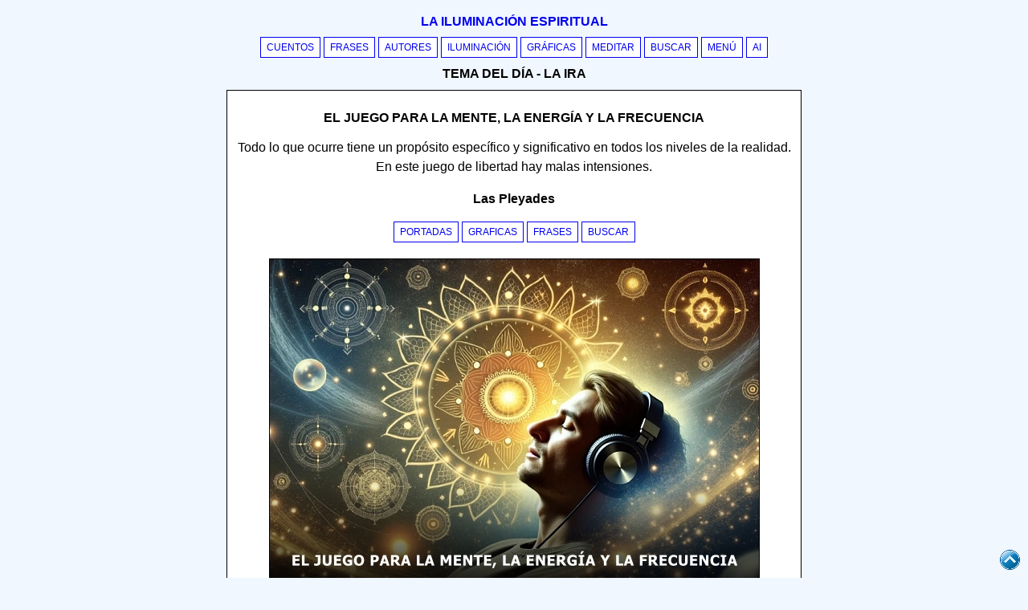

--- FILE ---
content_type: text/html; Charset=utf-8
request_url: https://www.lailuminacion.com/juego-mente-energia-frecuencia
body_size: 40848
content:
<!DOCTYPE html>
<html lang="es">



<head>
<meta charset="utf-8">
<meta name="viewport" content="width=device-width, initial-scale=1">
<title>El juego para la mente, la energía y la frecuencia - Las Pleyades</title><meta name="title" content="El juego para la mente, la energía y la frecuencia - Las Pleyades"><meta name="description" content="Todo lo que ocurre tiene un propósito específico y significativo en todos los niveles de la realidad. En este juego de libertad hay malas intensiones."><link rel="canonical" href="https://www.lailuminacion.com/juego-mente-energia-frecuencia"><link rel="image_src" href="https://www.lailuminacion.com/imagenes/escritos/juego-mente-energia-frecuencia.webp"><meta name="image" content="https://www.lailuminacion.com/imagenes/escritos/juego-mente-energia-frecuencia.webp">

<meta property="og:url" content="/juego-mente-energia-frecuencia"><meta property="og:type" content="article"><meta property="og:title" content="El juego para la mente, la energía y la frecuencia - Las Pleyades"><meta property="og:description" content="Todo lo que ocurre tiene un propósito específico y significativo en todos los niveles de la realidad. En este juego de libertad hay malas intensiones."><meta property="og:image" content="https://www.lailuminacion.com/imagenes/escritos/juego-mente-energia-frecuencia.webp"><meta name="twitter:image" content="https://www.lailuminacion.com/imagenes/escritos/juego-mente-energia-frecuencia.webp">
<meta property="og:site_name" content="La iluminación espiritual"><meta name="robots" content="index"><meta name="distribution" content="global"><link rel="icon" href="/favicon.ico"><meta name="author" content="Jebuna"><meta name="publisher" content="JBN-LIE"><style>*{box-sizing:border-box}body{font-size:16px;background-color:#f0f7ff;line-height:150%;font-family:Arial,Helvetica,sans-serif;top:0}.pagewrap{background-color:#fff;padding:11px;margin-top:0;margin-bottom:11px;border-left:1px solid;border-right:1px solid;border-bottom:1px solid}a{text-decoration:none;text-transform:uppercase;font-size:.77em}.btnlie{display:inline-block;border:1px solid;background-color:#fff;margin-bottom:4px;padding-left:7px;padding-right:7px;cursor:pointer}.maylie,h1,h2,h3,h4,h5,h6{font:message-box;text-transform:uppercase;font-weight:600}.maylie2{margin:7px}.maylie3{margin-top:7px;margin-bottom:0}.contenedorlie{width:100%;max-width:716.5px;margin:auto}.pagewrap2{border-top:1px solid}.btnlieabc{display:inline-block;width:35px;border:1px solid;background-color:#fff;margin-bottom:4px;padding-left:7px;padding-right:7px}.eautor{font-size:13px;text-transform:uppercase;font-weight:500}.row{width:100%}.campores{display:inline-block;border:.0625em solid;margin:.0625rem;width:48%;padding:4.5px;text-align:left}.campores:after,.row:after{content:"";display:table;clear:both}.centro{text-align:center}.cssxxx{position:sticky;top:0;background:#f0f7ff;border-bottom:1px solid;padding-bottom:11px;padding-top:.3px}.img-arriba{width:25px;height:25px;position:fixed;bottom:10px;right:10px;z-index:2}@media (orientation:portrait){.img-arriba{display:none}}</style>
<style>.grafica{width:100%;max-width:611px;aspect-ratio:611/434}.img-mini{float:left;width:100%;max-width:177px;aspect-ratio:177/126;margin-right:.6875rem}h2 a{font-size:inherit}@media (orientation:portrait){.img-mini{float:inherit;max-width:611px;margin-right:0;text-align:center}.pagewrap2{text-align:center}}</style>
</head><body><div class="contenedorlie"><nav class="centro cssxxx"><div class="maylie2"><a class="maylie" href="/">La iluminación espiritual</a></div><a class="btnlie" href="/cuentos/controlar-la-ira">Cuentos</a> <a class="btnlie" href="/frases/ira">Frases</a> <a class="btnlie" href="/autores/sadhguru">Autores</a> <a class="btnlie" href="/iluminacion/ira">Iluminación</a> <a class="btnlie" href="/frases-sabiduria/ira">Gráficas</a> <a class="btnlie" href="/meditar/ira">Meditar</a> <a class="btnlie" href="/buscar/ira">Buscar</a> <a class="btnlie" href="/resumen/ira">Menú</a> <a class="btnlie" href="/inteligencia-artificial">AI</a><div class="maylie maylie3">Tema del día - La ira</div></nav><div class="pagewrap">
								<article><h1 class="centro">El juego para la mente, la energía y la frecuencia</h1><p class="centro">Todo lo que ocurre tiene un propósito específico y significativo en todos los niveles de la realidad. En este juego de libertad hay malas intensiones.</p><p class="centro"><strong>Las Pleyades</strong></p><div class="centro"><nav><p><a class="btnlie" href="/graficos/las-pleyades">Portadas</a> <a class="btnlie" href="/frases-sabiduria/las-pleyades">Graficas</a> <a class="btnlie" href="/frases/las-pleyades">Frases</a> <a class="btnlie" href="/buscar/las-pleyades">Buscar</a> </p><img class="grafica centro" src="https://www.lailuminacion.com/imagenes/escritos/juego-mente-energia-frecuencia.webp" loading="lazy" alt="Imagen del escrito: El juego para la mente, la energía y la frecuencia. Autor: Las Pleyades. La iluminación espiritual" title="Imagen del escrito: El juego para la mente, la energía y la frecuencia. Autor: Las Pleyades. La iluminación espiritual"> </nav></div><h2 class="centro">LOS RETOS</h2><p><em>Llamar a los retos de la vida juego puede sonar frívolo.</em></p><p>Todo lo que ocurre tiene un propósito específico y significativo en todos los niveles de la realidad. En este juego de libertad hay involucradas muchas capas de intenciones. y muchas realidades diferentes están entrelazadas. La gente de la Tierra está pasando por una profunda y necesaria transformación de conciencia para despertar y poder conseguir una nueva comprensión de la vida.</p><p>Llamar a los retos de la vida juego puede sonar frívolo; no obstante, en un juego hay. por norma general, reglas, metas y actores. Desde nuestra perspectiva, la existencia es el juego más importante. En la Tierra estáis aprendiendo colectivamente que el mundo físico en realidad no es sólido ni aislado ni existe por sí mismo; toda existencia está interrelacionada, conectada a todos los niveles, además de ser conscientemente inteligente y completamente asequible para cualquiera. </p><p><strong>El viejo dicho conócete a ti mismo es una instrucción atemporal, sutilmente sencilla, que os encamina hacia una mayor comprensión de vuestra relación con la realidad. </strong></p><p>La realidad de la tercera dimensión es una parte inherente de la gran red de la existencia y, que. a su vez, está llena de conexiones y significados que sostienen continuamente todo aquello con lo que os encontráis y creáis en el mundo físico, tanto en un estado de ensoñación como en las realidades más allá de vuestra percepción actual. Para conoceros a vosotros mismos, tenéis que penetrar profundamente en esa red.</p><p><strong>La fe es un acto de confianza, y encomendaros a la bondad del universo<br>focaliza vuestra atención en el florecimiento de vuestra vida. </strong></p><p>La bondad es un estado o un territorio de la conciencia, no es un lugar adonde huir de los aspectos menos agradables de la vida. Con el reconocimiento de un poder y una inteligencia superior bondadosa, incluso en los llamados aspectos negativos y no deseados. se puede ver un propósito superior. Cuando ampliáis vuestros pensamientos y os preguntáis por qué, cambiáis el curso de vuestra realidad; cuando os preocupáis por iluminar y vivificar vuestra mente, una miríada de conexiones con capas de significados sutiles comienzan a desplegarse en vuestras vidas.</p><p><strong>Unos medios de comunicación corruptos y controlados han ido dirigiendo la atención de las masas<br>y han informado monótonamente sobre un estado de caos controlado.</strong></p><p>Os encontráis con la vida, gracias a la atención que prestáis, y probablemente recordáis que se os ha dicho innumerables veces presta atención a una u otra cosa. La atención es una toma de conciencia, consideración y conciencia alerta. Vuestra atención es energía. Tenéis la libertad de dirigir la atención donde queráis, de desarrollar o ignorar vuestra atención; vosotros elegís. </p><p>Para conoceros a vosotros mismos, tenéis que saber manejar vuestra atención. debéis aprender a valorarla y a apreciarla y, lo que es más importante aún. tenéis que aprender cómo usarla adecuadamente. Durante muchas décadas, unos medios de comunicación corruptos y controlados han ido dirigiendo la atención de las masas y han informado monótonamente sobre un estado de caos controlado que se ha pensado y puesto en escena para producir confusión mental y cansancio. </p><p>La monótona e insistente información de eventos catastróficos y traumáticos, con imágenes de desespero y destrucción, e implantada repetidamente en la mente de los espectadores, crea un estado de ansiedad que, en realidad, no es otra cosa que una guerra psicológica. Las autoridades juegan con la verdad, con verdades a medias, con engaños y mentiras para situaros en un lugar de impotencia y que seáis conscientes de que no tiene sentido hacer nada (esto se llama ahora las noticias, que pueden gobernar vuestras vidas).</p><p>Cuando millones de personas focalizan su atención en las mismas palabras, las mismas imágenes y las mismas descripciones, se genera una tremenda cantidad de energía y se crean inmensas formas de pensamiento. Las formas de pensamiento son heliografías vibracionales que contienen instrucciones para manifestarse en la realidad. </p><p>Los medios de comunicación captan vuestra atención y luego programan vuestra imaginación, es decir, básicamente acaban con vuestro empuje creativo para manifestar vuestra propia realidad, al igual que vuestros propios deseos de conoceros a vosotros mismos. Se os ha condicionado a creer que todo lo que necesitáis saber se puede encontrar en el maravilloso mundo de las cajas electrónicas, con su contenido de información y entretenimiento. </p><p>Cuando las noticias se evitan, se dirigen hacia un continuo mensaje de guerra, se crea un estado de desespero y una sensación de impotencia. Se produce una parálisis de poder y os acabáis convenciendo de que la única realidad es la que describen y ordenan las autoridades de la caja. La realidad la creáis y producís cada uno de vosotros, y aquellos que intentan controlar el mundo han guardado muy bien el conocimiento de ese secreto.</p><p>Vuestra imaginación es una herramienta perfecta que no tiene precio y os sirve para desarrollaros y dirigir vuestra atención hacia aquello que queréis obtener en esta vida. En la imaginación, todos los pensamientos son reales. Como sencillo ejercicio para recuperar vuestro poder, imaginad que estáis sentados cómodamente en un viejo banco de piedra en un entorno pastoril y bucólico. </p><p><strong>El ciclo está brillante, es de un profundo azul celeste;<br>el sol brilla a lo lejos en el horizonte;<br>no hay nadie y os sentís seguros y a salvo y muy felices.<br>Con un profundo suspiro de regocijo cerráis los ojos y os relajáis. </strong></p><p>Este momento es vuestro y solo vuestro para disfrutar de esta paz gozosa. Todas las preocupaciones e inquietudes desaparecen de la mente y os sentís frescos y como nuevos, como la Tierra después de una cálida lluvia de verano. Los rayos del sol os saludan como si fuerais un viejo y conocido amigo y os ofrecen un suave calor que invade vuestro cuerpo. Vuestra respiración es regular y profunda. El delicioso perfume y los sonidos de la naturaleza acarician vuestras células produciendo una sensación de familiaridad que va más allá del tiempo. Estáis libres para entregaros al ritmo de la profunda relajación y a todo lo que os ofrece este momento. </p><p><strong>Mientras que el cuerpo está cada vez más relajado, la atención es libre para pasear<br>por un nuevo campo de juego de la mente.</strong></p><p>Escuchad con el oído izquierdo, abarcando lo máximo posible, todo el entorno campestre y luego haced lo mismo con vuestro oído derecho. Alternad la escucha de izquierda a derecha; con el oído izquierdo y después con el oído derecho. Más tarde escuchad con ambos oídos, para encontrar ese equilibrio acústico en el centro de la cabeza. Observad cómo las células de vuestro cuerpo están ocupadas en absorber esa energía que embellece la vida, la energía del sol.</p><p>Ahora prestad atención y entrad en una de las células para observar mejor lo que está sucediendo en su interior. Advertid cómo los componentes de la célula responden a la luz natural y observad la relación entre el espacio y la materia. Si hay zonas en la célula donde no llega la luz. utilizad un suave trozo de seda dorada para limpiar la zona con cariño. Cuando la célula esté completamente limpia, enviad un mensaje a todas las células de vuestro cuerpo y pedidles que se alineen y se sumen a la limpieza que acabáis de efectuar. </p><p>Escuchad cuidadosamente la respuesta a vuestra petición. Sentid las células bailando de alegría mientras absorben por completo y se bañan en los rayos vitales del sol. Cuando podáis sentir la vitalidad y efervescencia de vuestras células, enviad amor desde vuestro corazón a todos los recovecos y escondrijos de vuestro cuerpo. </p><p><strong>Relajaros mientras sentís claramente el aumento de amor<br>y gran aprecio por quienes de verdad sois.</strong></p><p>Ahora imaginad cómo esta energía de fuerza vital brota de las células de vuestro cuerpo y se mezcla con las energías de la Tierra. Imaginad que lleváis con vosotros esta energía y este estado de conciencia sea a donde sea que vayáis. Jugad con esta energía y dirigidla hacia la versión de la realidad que os gustaría experimentar. Debéis ser sensatos y generosos con vuestras posibilidades y regalárselas a vuestra mente.</p><p>Volved a centraros en la respiración para aseguraros que sigue siendo estable y profunda, y sentid el calor del banco de piedra en el cual estáis sentados. Antes de abrir los ojos, dirigid vuestra atención y vuestra conciencia alerta durante unos minutos justo detrás de los párpados y sentid cómo el poder del sol penetra profundamente en vuestro cuerpo. </p><p><strong>Respirad unas cuantas veces profundamente e imaginad que acabáis de volver de un viaje maravilloso.<br>Cuando abráis los ojos, debéis daros cuenta de que el sol está brillando con un nuevo esplendor.</strong></p><p>Podéis crear en vuestra mente un lugar de poder y de paz en cualquier momento que queráis, ya que vuestra imaginación está siempre esperando vuestra llamada y vuestras indicaciones. Muchas culturas antiguas sabían que los rayos del sol portan códigos de un lenguaje de luz que transmite información directamente a la mente, que influencia y afecta a todos con una sutil corriente de inteligencia cósmica. Se creía que los rayos del sol nutrían y sustentaban el mundo, al mismo tiempo que ampliaban la mente y la conciencia alerta para integrar nuevas comprensiones. La gente sabía que la mente es una herramienta para navegar por las realidades.</p><p>Es esencial entender que los eventos que están teniendo lugar en vuestro mundo no son un resultado aleatorio y sin sentido. La oportunidad de despertar y desarrollarse con una conciencia atenta siempre está disponible y tan solo espera vuestra atención. Cada momento está lleno de vitalidad y colmado con la presencia de la inteligencia cósmica. </p><p>Observar y considerar una situación desde diversas perspectivas amplia el horizonte de experiencia y comprensión, de la misma manera que visitar Egipto para explorar la gran pirámide en persona es mucho más atractivo y significativo que simplemente ver una fotografía. Desde cierta perspectiva se puede decir que el incremento de tumulto y caos en el mundo puede atribuirse a una reciente aceleración de un plan secreto y diseñado a largo plazo para controlar el mundo mediante el modelado y la manipulación de la mente humana. </p><p>No obstante, al igual que una fotografía, este punto de vista no es más que una instantánea que ha captado una cámara de determinado marco de la realidad. dejando claro en todo momento que la existencia es mucho más que esto. Múltiples puntos de vista convergen debido a un propósito colectivo, y las intenciones y experiencias de todos los participantes, tanto físicos como no físicos, deben tenerse en cuenta cuando se abordan el porque y el para qué del mundo actual. Planes dentro de planes y a su vez dentro de otros planes tejen la red de intrigantes posibilidades a lo largo de todo este período de transformación. Situaciones y gente que parecen limitar y controlar vuestra realidad pueden servir a muchos propósitos. </p><p><strong>Todo depende de vuestra interpretación y vuestro punto de vista.</strong></p><p>Una disponibilidad para considerar nuevos conceptos e ideas amplía vuestra mente hacia nuevos ámbitos de la conciencia. Es esencial entender que los eventos que están teniendo lugar en vuestro mundo no son un resultado aleatorio y sin sentido. Todo ocurre debido a un propósito especifico. La humanidad está pasando por un profundo proceso de despertar a nuevos conocimientos acerca de la naturaleza de la existencia. </p><p>¿Podéis recordar las veces que vuestra atención ha sido cautivada por una serie de fascinantes sincronicidades sorprendentes o un conjunto de eventos capaces de cambiar la vida? En todo el cosmos, el esquema de la existencia está intrincadamente planeado y, al mismo tiempo, espontáneamente libre para desarrollarse y cambiar. A vosotros os ocurre lo mismo. Los parámetros de la realidad 3D son parte de una realidad mucho más amplia que está conectada e interrelacionada con vuestro mundo. </p><p>La conciencia de muchas formas y tamaños se funde para construir pensamientos y acuerdos colectivos de cooperación que, de hecho, sostienen y ayudan a vuestro mundo. Vosotros funcionáis gracias a acuerdos de conciencias, al mismo tiempo que vuestro origen procede de ellos. Os expandís, atravesáis y construís todo lo que es con cada respiración y cada pensamiento que tenéis.</p><p>Los parámetros de una civilización son ensoñaciones materializadas desde los reinos espirituales gracias a la imaginación colectiva de todos los participantes. En el estado de la realidad no física, una estructura de energía se crea para sostener y contener el ideal colectivo. La energía que puede dirigirse, modelarse y formarse de cualquier manera tiene un potencial ilimitado. Las civilizaciones se manifiestan con muchas intenciones y propósitos diferentes y están basadas en un acuerdo entre sus diseñadores y constructores. </p><p>No venís al mundo sin contribuir a su diseño y continuamente estáis influyendo e interactuando con la estructura no física de vuestra actual civilización mediante un proceso de telepatía celular. También estáis interactuando telepáticamente con otras estructuras de la realidad diseminadas a través del tiempo. Vuestra actual civilización, al igual que todas las realidades, se compone de energías estructuradas localizadas en una banda de frecuencias como si se tratara de una estación radiofónica que emite su programación desde un punto determinado. </p><p><strong>La frecuencia define y enmarca el propósito y mantiene la continuidad<br>de todas las versiones de la realidad.</strong></p><p>La realidad física es un modelo de cooperación creativa concebida en los reinos de la inteligencia espiritual. Un tesoro de conciencia en un estado no físico de ser organiza, planea, diseña y cuida la semilla, o heliografía, de la realidad física. En el mundo físico, las formas de pensamiento e ideas con respecto a la realidad se reciben telepáticamente de la conciencia que nutre y materializa la realidad física. </p><p>Pensamientos e ideas se entretejen a través de gran cantidad de realidades y viajan sobre los rayos de luz que son visibles, al igual que los rayos del sol, y señales de luz de radiaciones cósmicas de muy altas frecuencias, como los rayos gamma que no podéis ver. Ideas para el mantenimiento físico de vuestra civilización son transmitidas continuamente mediante rayos de luz desde una dimensión a otra. </p><p>Las actuales estructuras de la civilización (carreteras, edificios, combustible, agua, líneas de comunicación. sistemas legales, comercio, aprendizaje, agricultura y las bellas artes) son las manifestaciones resultantes de heliografías no físicas. Estas estructuras físicas crean un anfiteatro, o plataforma, de realidad desde la cual la vida terrestre puede ser explorada. Vuestra identidad, que, por naturaleza, es física y no física, abarca muchas realidades, y vosotros habéis sido entrenados y animados a ignorarlas.</p><p>Cada era soporta una influencia de enormes fuerzas cósmicas que transmiten y transfieren energía a la estructura de la civilización. Vuestra identidad, que, por naturaleza es física y no física, abarca muchas realidades, y vosotros habéis sido entrenados y animados a ignorarlas. Los cielos siempre han captado la atención de la humanidad y muchas culturas antiguas observaron el cielo para confirmar que cada ser vivo tiene una conciencia por sí mismo, y que la existencia está sometida a determinadas leyes cósmicas. </p><p>Vivir y trabajar en armonía con esas leyes se consideró tan natural y esencial como respirar. La presencia de patrones y ciclos reveló una realidad que implicaba la existencia de un creador y las actividades en los cielos fueron observadas y estudiadas precisamente por esta razón por todas las culturas y civilizaciones de la Tierra. </p><p>Las órbitas majestuosas y llamativas del Sol, de la Luna, de los planetas y de las estrellas ofrecían un importante conocimiento con respecto a los misterios de la vida, especialmente para aquellos que descodificaron las capas de la verdad que se ocultaba, tal y como afirma el dicho, como es arriba, es abajo.</p><p>Muchos de vuestros ancestros cultivaron la creencia en una inherente conexión entre los dominios celestes y la vida en la Tierra. La palabra astro procede del término que en griego se utiliza para estrella, y existió un tiempo en el que la actual ciencia de la astronomía, que trabaja con el universo material y que está más allá de la atmósfera de la Tierra, y el arte de la astrología. basada en la interpretación de la influencia que pueden tener los cuerpos celestes en los asuntos humanos, fueron lo mismo. </p><p>Este conocimiento está profundamente enraizado en Mesopotamia, la tierra entre los ríos Tigris y Eufrates, donde apareció una civilización perfectamente estructurada hace 6.000 años, y se manifestó espontáneamente de la noche a la mañana. Este territorio que hoy en día está situado dentro del país llamado Irak es considerado por los historiadores como la cuna de la civilización. </p><p>Cuando Bagdad, la antigua capital y el centro cultural de Irak, fue ocupada durante la guerra de la primavera de 2003, el frenético saqueo produjo la destrucción y la desaparición de objetos de valor incalculable que representaban casi siete mil años de historia. A la luz de semejante destrucción, resulta más que interesante constatar que los antiguos propietarios de estas tierras miraron al cielo con gran congoja y respeto, ya que, según ellos, aquellos que procedían de las estrellas les habían enseñado los misterios de la existencia.</p><p>Los planetas de vuestro sistema solar están pensados para funcionar con un patrón de cooperación y sincronía con el fin de proporcionar un fundamento para el desarrollo previsto en un ciclo de tiempo. El paso del ciclo anual del Sol por los cielos se conoce como eclíptica y este estrecho lazo de espacio alberga el zodiaco, un cinturón imaginario localizado en los cielos y que se extiende aproximadamente unos 8° en cada lado de la eclíptica. </p><p>Las órbitas del Sol. de la Luna y los principales planetas se mueven dentro de ese gran círculo de las estrellas. Las antiguas civilizaciones dividieron el zodiaco en 12 constelaciones, y cada configuración estelar fue anotada como un signo astrológico. representado normalmente por un animal. Se sabia que los animales eran viajeros multidimensionales que atraviesan muchas realidades, motivo por el cual era completamente natural honrar a las estrellas, hogar de muchas realidades, con iconos terrestres respetados. </p><p>Elaborar mapas de los cielos y trazar las órbitas de los planetas mientras atraviesan la bóveda de las estrellas se convirtió para la gente en una manera de entender los grandes misterios de la vida, así como de localizar a sus familias celestes.</p><p>El Sol juega un papel fundamental en la emisión de la luz codificada con información, al transmitir y verter en los rayos gamma (una forma de radiación de alta frecuencia) las heliografías de conciencia e ideas con respecto a la realidad. Vuestra vida está estrechamente relacionada con las actividades celestes que tuvieron lugar a la hora de vuestro nacimiento. </p><p>Conforme el Sol órbita alrededor del zodiaco, creando un gran circulo en el cielo, cada día del año se señala con un grado en los 12 signos astrológicos. </p><p>Los datos y grados acumulan registros o memorias de todo lo que ocurre. El cielo es un mapa de conocimiento, y cada momento lleva una impronta energética, un marco de su presencia, que es única en sí misma, similar a las huellas que dejan los pies en la arena. Vosotros pasáis una especie de examen para lograr un momento especifico para vuestro nacimiento, al igual que lo hacéis para obtener determinado empleo. </p><p><strong>Hay momentos que son más auspiciosos que otros y se deben presentar los credenciales<br>de vuestro compendio espiritual para encajar en las energías vigentes. </strong></p><p>Un horóscopo es un mapa específico, o un cuadro, de los ciclos en la fecha, hora y lugar de vuestro nacimiento. Las posiciones del Sol, de la Luna y de los planetas, al igual que las señales que se dibujan en el horizonte, se colocan alrededor de la rueda del zodiaco para revelar la relación matemática intricada que caracteriza vuestra heliografía personal y vuestro potencial para el desarrollo. </p><p>Este mapa puede revelaros vuestros regalos y retos físicos, mentales, emocionales y espirituales; sin embargo, vosotros siempre sois libres para crecer y cambiar de acuerdo con vuestra propia voluntad. También son importantes los puntos de los nodos, o el lugar donde el camino de la Tierra se cruza con el de la Luna para constituir lo que se conoce como cabeza y rabo del dragón celeste, o los nodos sur y norte. </p><p>El lugar donde se encuentra el dragón celeste en el mapa tiene una extraordinaria importancia, ya que indica la dirección en la cual os movéis para lograr la satisfacción de vuestro destino personal y, además, muestra el lugar en el pasado del cual venís. Una vez que nacéis en la realidad física, desplegáis vuestra vida dentro de la impronta de energía cósmica que contiene el plan de intención y propósito, un plan diseñado y aprobado por vosotros mismos.</p><p>En los anales de la creación, la Tierra se considera un inmenso almacén repleto de valiosísima información, una librería viviente, escondida entre capas y capas de códigos genéticos de la vida orgánica. Vuestra ciencia intenta desentrañar con gran entusiasmo los códigos genéticos de la vida sin entender ni de dónde y ni cómo aparece esta magnífica orden. </p><p><strong>Vuestra herencia procede de las estrellas. </strong></p><ul><li>¿Cuántas veces vuestra mirada ha sido atraída al cielo nocturno? </li><li>¿Cuánto asombro y cuántas oraciones habéis enviado a la bóveda celeste? </li><li>¿Cuántas veces habéis contado las estrellas o habéis reflexionado sobre el poder del Sol? </li></ul><p>Vuestro anhelo más profundo son corrientes legitimas de memorias que desean sor iluminadas y despertadas para una continuidad de propósito que abarca el cosmos. Habéis venido a la Tierra para anclar este antiguo conocimiento en la forma humana sabiendo que la vida ofrece aquí tantas oportunidades y regalos como queréis que ofrezca.</p><p><strong>Aprender a reconocer y leer frecuencias, o niveles de conciencia,<br>ofrece una nueva forma de libertad y autonomía.</strong></p><p>El concepto de materia animada o inanimada o materia orgánica o inorgánica no describe claramente todas las posibilidades del universo conocido y desconocido. La conciencia es una constante que siempre está presente. Todo tiene una vibración y frecuencia energética determinada que actúa como identificación y revelación de su singularidad en la existencia. </p><p>Las frecuencias son vibraciones de energía que se determinan según su periodicidad. Algunas frecuencias viajan a través de las múltiples capas de la existencia y atraviesan lo que vosotros conocéis como tiempo y espacio. La habilidad de sentir, percibir y transmitir energía es una función natural de la forma humana, </p><p>Estos tiempos de energía acelerada y activada ofrecen una oportunidad perfecta para ampliar vuestra mente y desarrollar cierta mejora en vuestras percepciones, que se expandirán cuando aprendáis a buscar las significativas capas y sentidos ocultos de la vida. Participar de lleno en la vida y aprender a observar vuestras interacciones sin juzgarlas es esencial para desarrollar una conciencia más amplia. </p><p>Aprender a reconocer y leer frecuencias, o niveles de conciencia, ofrece una nueva forma de libertad y autonomía. Las posibilidades de una mente despierta y sus beneficios todavía no han sido adoptados en toda su magnitud por la humanidad. Cuando los potenciales que albergan sean comprendidos y utilizados, empezaréis a reconocer el efecto tan poderoso que ejerce el centro galáctico, el útero de la galaxia de la Vía Láctea.</p><p>Ahora, para hablar de un modo práctico, primero tenéis que aprender a manejar vuestra atención en el aquí y el ahora para realmente tomar conciencia del lenguaje de las frecuencias. Cualquiera puede enviar señales interiores sin esfuerzo y generosamente. </p><p>Zonas de la existencia que parecen no existir están llamando continuamente a las puertas de vuestra percepción y fuentes de conocimiento emanan continuamente desde vuestro interior, pero la mayoría de las veces ni siquiera lo advertís. Sentimientos, impresiones y recuerdos son componentes válidos de la conciencia y cooperan para jugar un importante papel a la hora de despertar vuestra energía vital al ampliar vuestra atención y poneros en contacto con una mayor visión de la realidad. </p><p>Cada uno de vosotros está aquí para cooperar con un propósito colectivo. El papel que jugáis en la vida lo urdís únicamente vosotros; vosotros escribís el guión y dirigís la acción, al añadir y modificar continuamente vuestras posibilidades. Vuestra creatividad no tiene límites. Cualquier cosa que hagáis en vuestra versión del mundo afecta e influye en el transcurso de la civilización. </p><p>Los sorprendentes cambios que están acabando con vuestro globo son llamativas señales de revueltas interiores de enormes proporciones que están siendo expulsadas, y, mientras la gente del mundo entero se enfrenta al reto de la disminución de su libertad, muchos se acuerdan de los parámetros de posibilidades que acordaron explorar antes de nacer.</p><p>A lo largo de este período de cambio, la intención colectiva de la humanidad parece estar profundamente comprometida con la importante oportunidad brindada para el crecimiento espiritual y la expansión, y la experiencia de hallarse en la Tierra se puede considerar tanto una maestra como un propósito. En el ámbito de la experiencia, estáis aquí para participar en un importante movimiento de conciencia hacia una memoria colectiva. </p><p>Para aumentar la apuesta y que la experiencia resulte mucho más interesante y valga la pena, se han introducido todo tipo de obstáculos desde muchos niveles de la realidad. Cada era tiene su propio plan de juego que puede ser estudiado, explorado y vivido a través de muchos recorridos del tiempo (desde una perspectiva no lineal, el tiempo ocurre simultáneamente). </p><p>Las posiciones estelares y planetarias en los cielos juegan un papel definitivo al establecer una estructura y un propósito, al transmitir una influencia energética que circunda y, hasta cierto punto define, el potencial y la dirección posible del tiempo en el que vivís. Para contribuir plenamente y a vuestra singular manera, habéis elegido una identidad basada en los numerosos talentos y habilidades que habéis acumulado gracias a las experiencias de muchas trayectorias del tiempo. Vosotros formáis parle de la vida que habéis elegido. </p><p>El mero hecho de decidir estar aquí ya es un logro en si mismo; no obstante, comprender lo que está acaeciendo en vuestro entorno es una conquista aún mayor. Billones de personas han venido aquí para formar parte de esta representación para reconocer y recordar que son seres energéticos cuyos pensamientos, sentimientos y emociones crean el mundo con el que se encuentran. </p><p>Aprender conscientemente a reconocer las frecuencias y luego producir aquellas que se quieren es la clave oculta de este juego; ser capaz de leer y comunicarse con las energías vitales de vuestro entorno es una meta que bien vale la pena conseguir para toda la humanidad. </p><p>Para desarrollar la habilidad de leer y crear conscientemente, tenéis que aprender a prestar atención a las sutilezas. Al intentar conoceros a vosotros mismos, inevitablemente aparecerán nuevas perspectivas. Tomar conciencia y controlar la respiración son las claves básicas para entender y desarrollar la mente superior, ya que constituyen una parte natural y muy poderosa para conectar con vuestras fuentes, tanto interior como exterior, de energía vital. </p><p>Si centráis vuestra atención, podéis utilizar la respiración para calmaros, para disponer de más energía, mejorar vuestro sistema inmunológico, crear patrones de ondas cerebrales beneficiosas y viajar al interior de vuestro ser para adquirir conocimiento e información trascendente desde una fuente más allá de vuestra visión lineal del mundo. Tenéis que aprender a ver dónde os lleva vuestra respiración, ya que es una herramienta muy poderosa para activar y utilizar vuestra forma física hasta sus máximas capacidades. </p><p>Los ejercicios respiratorios crean un sólido fundamento dentro del cuerpo para todos aquellos que buscan un estado de conciencia más elevado, y os recomendamos adoptar la disciplina de centrar siempre la atención en vuestra respiración consciente. </p><p>Respirar es un intercambio de energía entre el mundo exterior y el espacio interior de vuestro cuerpo. No importa lo que hagáis; llevar vuestros hijos a la cama, conducir, preparar la cena, hacer el amor o salir corriendo a la oficina; en definitiva, modular vuestro patrón de respiración es una manera de estar centrado, ampliar el uso de vuestra mente y mejorar vuestro rendimiento físico.</p><p>Permaneced inmóviles durante unos momentos y tomad conciencia del modo en que habitualmente respiráis. </p><ul><li>¿Podéis sentir vuestra respiración? </li><li>¿Podéis oírla? </li><li>¿Respiráis profundamente? </li><li>¿Advertís algún movimiento en vuestro pecho? </li><li>¿Estáis llenando la parte inferior de vuestros pulmones con aire? </li></ul><p>Ahora, más atentamente, aclarad vuestra garganta, relajad la lengua, separad suavemente la mandíbula e inspirad lentamente por la nariz mientras contáis hasta cuatro. Sentid cómo el aire entra por las fosas nasales y escuchad el sonido que hace como el viento en una cueva en la parte trasera de vuestra garganta. </p><p>Seguid conscientemente el recorrido de vuestra respiración al interior de vuestro cuerpo. Imaginad la respiración llena de espirales doradas de energía que se mueven por la laringe y cómo baja por la garganta hasta la parte inferior de los pulmones. </p><p>Cuando hayáis terminado con la inspiración, deteneros unos momentos y luego espirad con una respiración larga y completa mientras contáis nuevamente hasta cuatro; deteneros un momento antes de repetir la operación. Procurad que vuestra atención se centre en la respiración mientras leéis. Una respiración profunda y rítmica calma y reequilibra vuestro cuerpo. </p><p>En la tercera o cuarta inspiración imaginad y sentid cómo las vibrantes espirales doradas de energía penetran en las paredes de vuestros pulmones mientras se desplazan por la sangre. Mientras la energía vital entra en vuestro torrente sanguíneo, observad cómo se dirige a vuestro corazón. </p><p>Permitid que la energía concentrada entre en todas las cavidades del corazón, y entonces observad y sentid cómo la sangre recién revitalizada pasa desde vuestro corazón a todo el cuerpo. Imaginad vuestra sangre como si fuese un río de color rubí brillante, poderosamente vivo e inteligente, que transporta la energía de la fuerza vital de manera equilibrada y decidida por todo el cuerpo. Seguid respirando y disfrutad del poder de la atención focalizada.</p><p>Podéis focalizar la energía de vuestra atención en cualquier imagen que os guste, dependiendo de cómo queráis sentiros o expresaros. La energía vital es gratis y completamente abierta para ser dirigida y moldeada por vosotros.</p><p>Cuando respiráis conscientemente, automáticamente alteráis la frecuencia del patrón de ondas de vuestro cerebro y alcanzáis un estado más despierto y más centrado en vuestra conciencia integrada. Al aprender a ajustar y focalizar la atención os daréis cada vez más cuenta de las diferentes frecuencias, tanto de las que proceden de fuentes físicas como las de fuentes no físicas que reclaman vuestra atención.</p><p>Ondas electromagnéticas de radiaciones cósmicas, compuestas de energía de luz pulsante, viajan a través de la existencia para transmitir grandes cantidades de información.</p><p>La naturaleza de la existencia se basa en la cooperación, que tiene lugar en todos los niveles de la realidad, debido a un destacado y significativo propósito. Pulsaciones energéticas inundan toda la existencia para formar una mente cósmica súper consciente que actúa como fuente de energía y registro de lodo el conocimiento. </p><p>Un constante flujo de impulsos creativos procedente de la mente cósmica estimula la exploración y e! desarrollo al abrir nuevos caminos de conciencia en toda la existencia. En todos los eventos siempre están relacionadas múltiples capas de propósitos y. cuantas más personas estén implicadas, más energía se genera. La participación mediante el pensamiento, la palabra o los hechos refuerza las formas de pensamiento mediante un potencial que es capaz de modificar el curso de la conciencia humana. La intensidad emocional que hay detrás de la forma de pensamiento determina la manifestación del mismo. </p><p>Cuando las emociones se manipulan, resulta mucho más desafiante enfrentarse y evaluar claramente la situación. Hace falla una nueva y espiritual perspectiva cósmica vigorosa para que la humanidad pueda comprender y, en último lugar, unificar el propósito de la extrema polarización del mundo civilizado. </p><p>En este sentido, los antiguos hábitos, patrones y adicciones que limitan y encasillan el espíritu humano están derrumbándose con mucha rapidez y abriendo paso a un nuevo orden de la mente basado en un renacimiento global de responsabilidad, de hacerse cargo y de poder personal.</p><p>La luz es una radiación electromagnética que viaja en forma de onda y vuestras células, que tienen una estructura cristalina, responden rápidamente a la luz natural. Ondas electromagnéticas de radiaciones cósmicas, compuestas de energías de luz pulsante, viajan a través de la existencia para transmitir grandes cantidades de información. </p><p>El cerebro humano y su sistema nervioso funcionan en los dos aspectos de la realidad, tanto en el físico como en el no físico, y sirven como receptores para un gran número de impulsos eléctricos que llenan el espacio y engloban al planeta. Vuestras células siempre están en guardia y transfieren, traducen, transmiten y diferencian una miríada de frecuencias. </p><p>Señales o mensajes en los nervios, el cerebro y el cuerpo son transmitidos mediante débiles impulsos eléctricos que irradian energía hacia la realidad física y no física, manteniendo un contacto constante con los poderes superiores de la mente cósmica. Los rayos del sol sostienen esta conexión y pueden fluctuar respecto a la frecuencia, la calidad y la velocidad de la radiación de la luz solar pulsante y con ello afectar a diferentes áreas del tiempo con transmisiones energéticas muy distintas. </p><p>Las ciencias modernas tanto de la medicina como de la psicología ortodoxa confían en modelos de la mente que tan solo reconocen los aspectos del consciente, del subconsciente y del inconsciente y muestran poco interés en el reconocimiento de vuestra conexión innata con la mente cósmica y su vista más amplia de la realidad. </p><p>Sois seres multidimensionales y, a lo largo del tiempo, la importante mala interpretación de este aspecto de vuestro ser más grande ha ejercido un profundo impacto en la mente humana. Como respuesta natural a esa constricción a largo plazo, se está produciendo una sana rebelión en el seno de la forma de pensamiento colectivo que mantiene vuestra realidad unida. </p><p>La liberación de grandes cantidades de energía psíquica retenida estimula una repentina expansión de conciencia, que se está transmitiendo telepáticamente por el mundo entero y, al mismo tiempo, por todas las capas de la realidad.</p><p>Los poderes de la mente cósmica o superior ofrecen una nueva y fascinante frontera que está a disposición de toda la gente para ser explorada. Vuestra mente, dividida en dos hemisferios, se considera la central de información para la comunicación en la realidad física, aunque, de hecho, están involucradas muchas capas de vuestra identidad física y no física. </p><p>No obstante, vuestro cerebro tiene una importante función: el hemisferio derecho, que rige el lado izquierdo de vuestro cuerpo, gobierna el pensamiento abstracto, intuitivo, creativo e imaginativo, mientras que el hemisferio izquierdo trabaja con los métodos racionales, analíticos y lógicos, y rige la parte derecha de vuestro cuerpo. La armonía entre los dos hemisferios es esencial tanto para el aprendizaje como para la activación del potencial completo del cerebro. </p><p>Actividades que estimulan y desarrollan las cualidades de cada lado del cerebro, de hecho, ejercitan vuestra mente para obtener un equilibrio holístico y una mayor inteligencia. El hecho de mover suavemente los ojos de izquierda a derecha sin mover la cabeza activa los hemisferios; caminar levantando ligeramente las rodillas y tocar las rótulas alternativamente con las palmas de las manos opuestas también crea un equilibrio en los hemisferios. </p><p><strong>Sin embargo, escuchar la naturaleza alternando el oído izquierdo y <br>el oído derecho aporta los mejores resultados.</strong></p><p>Normalmente, la mente se divide en tres categorías de áreas de funcionamiento (mente consciente, subconsciente e inconsciente), que. para resultar más edificantes, pueden describirse como un pequeño guisante verde, una gran cebolla dulce y una patata muy grande. La mente consciente se compone del ser que está atento, consciente, y que piensa: la versión de vosotros que dirige los programas, siembra las semillas y pilota los aviones en la intención de realidad 3D. </p><p>Vosotros creéis que manejáis las cosas desde la mente consciente: el guisante. La mente subconsciente, o cebolla grande y dulce, lleva a cabo las órdenes de la mente consciente, y es como un enorme banco de datos con respecto a las capas y capas de todas vuestras memorias. También sirve como almacén lúcido para el conocimiento de las conexiones multidimensionales y memorias que viajan mediante impulsos electromagnéticos desde los tiempos más remotos de vuestra época actual. </p><p>La mente inconsciente. o la gran patata, es el radar de vuestro interior profundo y acumula una importante base de conocimiento, rica y madura, para un reconocimiento que parte desde el nivel cósmico más profundo. Impulsos, señales y símbolos recibidos de la mente cósmica que. utilizando una analogía, es un jardín y se traducen y se guardan para la transmisión por la mente inconsciente profundamente enterrada.</p><p><strong>La actividad del cerebro es un reflejo de un estado individual de la mente<br>y es susceptible de medirse mediante un electroencefalograma (EEG). </strong></p><p>Las lecturas de un EEG detectan el número de ciclos de ondas cerebrales por segundo, y apuntan ondas de frecuencia especificas o repeticiones que implican los patrones de pensamiento que se utilizan. La frecuencia es la velocidad a la cual sucede la actividad eléctrica y determina los diversos niveles de la actividad de la onda cerebral (beta, alfa, theta y delta). </p><p>La onda beta se asocia a las operaciones de la mente consciente e indica un estado normal y despierto con la mayor frecuencia de ciclos por segundo. Las ondas alfa son más lentas y actúan como importante enlace o puente entre las frecuencias de mayor rapidez de la mente consciente y las vibraciones más lentas de las ondas theta y delta. Al estado de alfa, que llamaremos el puente zanahoria, se accede con mayor facilidad mediante la visualización y la relajación. </p><p>En este sentido, meditar, caminar o estar sentado en la naturaleza, o hacer una pausa para disfrutar de una taza de té son actividades a través de las cuales podéis recibir y recuperar vuestro equilibrio interior. </p><p>Relajar la lengua y separar levemente las mandíbulas también ajustará vuestra frecuencia de conciencia de ondas beta a la frecuencia alfa, que mejorará la creatividad. Centrarse en la respiración, soñar despierto y activar los sentidos también proporciona acceso a un estado alfa. Los niños suelen permanecer durante mucho tiempo en un estado alfa cuando están jugando, y todo el mundo pasa por este estado cuando está a punto de quedarse dormido. </p><p>Cuando advirtáis que estáis en este estado sublime, puede que os deis cuenta cómo el flujo de energía se mueve y transita en vuestra mente. Al otro lado del estado alfa están las ondas theta, que son aún mas lentas, al indicar la actividad de la mente subconsciente. Por debajo de theta están las ondas muy lentas del nivel delta, que revelan la actividad inconsciente: un estado fácilmente programable y hogar de las conexiones que trascienden el tiempo lineal. En el estado delta, vuestros sentidos están extraordinariamente afinados; sin embargo, esta frecuencia indica un estado de sueño profundo y con el inconsciente en plena actividad. </p><p>Es la mente inconsciente que está conectada con las memorias de la mente cósmica, que se activa cuando todos los patrones de onda (beta, alfa, theta y delta) están presentes simultáneamente. La frecuencia electromagnética de vuestros pensamientos, que van y vienen en el tiempo, afecta a otras realidades con contenidos similares.</p><p>A lo largo del tiempo, las gentes de la Tierra han utilizado varios niveles de ondas cerebrales para optimizar su capacidad, con una creatividad única. Vuestra historia no enfoca adecuadamente la verdadera esencia de los logros humanos. Los años venideros verán cambios electrificantes y similares a relámpagos en la psique colectiva de la humanidad cuando aparezca todo aquello que fue escondido. </p><p>Asuntos nunca contados y que la mente consciente no ha querido reconocer y tratar surgirán desde el almacén del subconsciente y brindarán una oportunidad dorada para limpiar la mente colectiva humana de información no procesada y de escombros emocionales. Muchos de vuestros ancestros tuvieron vidas muy interesantes, y sus hazañas y memorias están guardadas en las mentes subconscientes e inconscientes como contribuciones muy valiosas a la conciencia colectiva de la humanidad.</p><p>El verdadero conocimiento que estáis buscando se halla en vuestro interior. Eventos que la conciencia de las ondas beta piensa que han pasado hace mucho tiempo pueden ser todavía muy reales y presentes, y ocurrir, desde una perspectiva multidimensional de la mente cósmica, simultáneamente. </p><p>Muchas líneas del tiempo están entrelazadas y conectadas entre sí debido a asuntos y lecciones que se están manifestando en el mundo físico: las frecuencias electromagnéticas de vuestros pensamientos, que van y vienen en el tiempo, afectan a otras realidades con contenidos similares. A nivel celular, todo el mundo está en un perpetuo estado de comunicación instantánea, e, individuos de otros tiempos, con frecuencia, son muy conscientes de este continuo intercambio. </p><p>La era moderna se basa en la creencia colectiva de que acumular información es un proceso externo, y, efectivamente, puede ser cierto; no obstante, estáis diseñados por naturaleza para vivir la realidad desde una posición interna de poder personal que conduce a un punto de vista mucho más alegre y expansivo de vitalidad y expresión creativa que lo que actualmente creéis posible.</p><p>La existencia es una diligencia que es. por un lado, muy compleja y, por otro, bastante simple. En esencia, se trata de una unión notable de frecuencias basadas en un acuerdo consciente de cooperación. Patrones energéticos surgen y desembocan en otras capas de la realidad, creando un intercambio abierto de frecuencias y señales. </p><p>Desde una perspectiva más amplia, todas las realidades están abiertas; por ello, hagáis lo que hagáis (las actitudes que desarrolláis y las acciones que realizáis), creáis frecuencias que emiten su esencia en todas partes. Encubrimientos y pretensiones son formas ilusorias; sois quienes sois. ¡Podéis engañaros a vosotros mismos, pero no podéis falsificar vuestra rúbrica de frecuencia! Siempre transmitís quiénes sois y lo que sois. Esto es válido para todo el mundo, desde un niño recién nacido hasta los grandes líderes mundiales. </p><p>Dentro del actual estado humano de las cosas, el nivel de engaño y mentiras ha llegado a una etapa tan increíble porque la gente ha desalineado sus habilidades para leer las vibraciones de la realidad. </p><p><strong>En términos modernos se hablaría de un estado de negación.</strong></p><p>A veces creáis situaciones para cumplir con una intención o un acuerdo que propusisteis antes de llegar aquí. Jugar con el poder siempre implica un examen de carácter. Retos personales desarrollan el carácter al estimular nuevas cotas de desarrollo emocional e intelectual, mientras que asuntos globales suelen tratar el deseo colectivo de alcanzar logros psíquicos y espirituales universales. </p><p>Estáis aquí para vivir exactamente aquello que tenéis delante; sabiendo esto y teniendo en cuenta que el libre albedrío siempre os permite elegir, el poder puede mejorar el transcurso de vuestras vidas. Tenéis que ser muy claros con respecto a lo que queréis y para qué estáis disponibles.</p><p>Podéis cambiar cualquier situación siempre que modifiquéis vuestras actitudes y expectaciones anteriores. Centrar de nuevo vuestra atención y elegir conscientemente vuestros pensamientos para reforzar los resultados deseados modifica la frecuencia que transmitís y abre inevitablemente la puerta a otro probable desenlace. </p><p>Ajustar la realidad o utilizar la frecuencia mediante la intención es la ola del futuro. Sobreponerse a los miedos y pasar por eventos desafiantes proporcionará gran confianza y fuerza; en cierto sentido, se puede decir que, cuanto más desafiante sea la situación, mayor será la posible ganancia y recompensa en la recuperación del poder personal. Logros y conquistas se acumulan y penetran en las capas de la realidad con un propósito, creando un tablero de ajedrez multidimensional sobre el cual las piezas, los jugadores, e incluso el propio tablero, tienen cierto poder. </p><p>Abrazar la comprensión de que todo lo que existe se basa en frecuencias es una de las metas del ser humano que vive en estos tiempos. Recordar y examinar el valor de las memorias almacenadas en vuestros genes os ofrecerá una nueva perspectiva de cómo funciona el cuerpo humano y, al integrar las consideraciones de una visión más amplia de la realidad, os debéis demostrar que es posible.</p><p><strong>No importa lo que estéis creando, ya que vuestras creencias<br>son el fundamento de todas vuestras experiencias.</strong></p><p>Está claro que existe la posibilidad de crear energías que son incompatibles con vuestro bienestar. Debido a que no podéis ver las energías que producís, no siempre sois conscientes de que continuamente estáis transmitiendo vuestras creencias y vuestras condiciones de la realidad para que se materialicen. Y una mente aturdida y poco clara atraerá el mismo tipo de energía, ya que ésta es la señal que se emitió. </p><p>Recordad que los pensamientos crean la realidad, de modo que cada vez que os encontréis ante una situación sorprendente, debéis preguntaros: ¿porqué estoy creando esto? Preguntar el porqué de las cosas prepara el escenario para una futura claridad. El truco consiste en prestar atención y aprender a escuchar la respuesta. No importa lo que estéis creando, ya que vuestras creencias son el fundamento de todas vuestras experiencias. </p><p><strong>Tenéis que aprender a ser conscientes de vuestro poder para imprimir la energía con la que estáis interactuando y que estáis utilizando para estructurar la realidad.</strong></p><p>Producís frecuencias de energías basadas en vuestras creencias, actitudes y deseos, y en la era actual también estáis viviendo en un campo de frecuencias electrónicas que bombardean vuestro entorno. Ondas de frecuencias extremadamente bajas (ELF) NT*, frecuencias electromagnéticas. microondas, las frecuencias de cables de alta tensión, las de los pensamientos de otras personas, las almacenadas en el campo y una multitud de frecuencias procedentes del cosmos se mezclan y se funden a vuestro alrededor. </p><p>*NT.- ELF - Extreme Low Frequencies (frecuencias extremadamente bajas).</p><p>Conforme vayáis aprendiendo a focalizar vuestra atención y aguzar vuestras percepciones en desarrollo, gradualmente os iréis dando más cuenta y os haréis más sensibles a las frecuencias que encontráis (desde la comida que ingerís y el lugar donde vivís hasta los sitios que visitáis y las cosas que hacéis). Conforme os hagáis energéticamente más conscientes, aprenderéis a sentir las frecuencias. Advertiréis la diferencia cuando ingiráis comida producida en gran cantidad y alimentos cultivados y preparados con cariño. </p><p>Discernir las frecuencias electrónicas requiere ese mismo nivel de conciencia. Si permanecéis durante muchas horas del día imbuidos en un estado de divertimento electrónico, entonces es esencial que paséis la misma cantidad de horas en la naturaleza. La naturaleza es el mejor lugar para renovar la energía y crear un equilibrio interno.</p><p>Podéis recuperar el poder y poner en marcha la realidad que queréis si os tomáis el tiempo suficiente para comunicaros con los niveles subconscientes e inconscientes de vuestra mente. Primero, bajad el ritmo y centraros en la respiración. </p><p>Separad suavemente las mandíbulas, relajad !a lengua y permitid una respiración profunda y rítmica para relajar vuestro cuerpo, y abrid vuestra mente a un estado de mayor conciencia. Continuad respirando profundamente e imaginad vuestro cuerpo energetizado y lleno de espirales doradas de energía. Ahora visualizad una nube de energía, como una suave lluvia de primavera, que pasa por encima de vosotros, desde la cabeza hasta los pies. </p><p>Cualquier tensión que tengáis desaparecerá y os sentiréis frescos, claros y libres para imbuiros sin impedimentos en las profundidades de vuestro ser. </p><p>Ahí, en vuestra mente, hay un lugar que se llama la sala de las respuestas. Debéis utilizar vuestra imaginación para cruzar el puente y encontrar el camino hacia la puerta. Puede que esté en una calle llena de gente, en un viejo edificio de oficinas, en un tranquilo sendero campestre o escondido como el nido del águila, en un acantilado.</p><p>La sala de las respuestas es vuestra creación y puede estar en cualquier sitio de vuestra elección; sentid el fuerte impulso de ir allí y luego observad cómo estáis delante de la puerta. Reparad en la calidad y el color de la puerta, al igual que en el pomo y, una vez que tengáis esta imagen grabada en vuestra mente, abrid la puerta. </p><p>La sala de las respuestas está bien amueblada, decorada con bellas telas. y tiene asientos muy cómodos. Piezas de arte fascinantes, un globo terráqueo, libros, plantas, flores y un juego de té proporcionan una cálida bienvenida. Grandes puertas de cristal se abren a un suntuoso jardín. Entrad ahora en la sala de las respuestas y permaneced cómodos. En esta sala encontraréis todo lo que deseáis. Una vez cómodamente instalados, pensad en lo que queréis saber. Dejad que la vista se deslice por toda la sala, fijad la mirada aquí y allá y retened en vuestra memoria todo lo que veis. </p><p>Cuando estéis preparados, exponed claramente la pregunta de la que estáis buscando la respuesta, y pedid que la contestación sea claramente presentada en los próximos tres días; relajaros y disfrutad de una taza de té y saboread la serenidad de esta sala de conocimiento interior. Podéis visitar esta sala cada vez que decidáis mejorar vuestras frecuencias y ganar mayor claridad con respecto a vosotros mismos y al mundo en general.</p><p>Debéis confiar en que. una vez que habéis puesto en marcha este tipo de programación interna, la respuesta aparecerá: puede que la obtengáis mientras permanecéis dentro de la sala o. a veces, a lo largo de los siguientes tres días. Conforme mejoréis cada vez más la utilización de vuestra imaginación, ampliaréis de forma natural vuestra libertad para jugar creativamente con los engranajes de vuestra psique, y ésta, a su vez. acrecentará vuestro bienestar. </p><p>Posibilidades ilimitadas esperan vuestra atención y os podéis ahorrar muchísimo dinero y un arduo trabajo practicando ese arte del manejo interior, al mismo tiempo que aprenderéis cómo dirigir vuestra atención. Llegará un momento que solo tendréis que pensar en la sala de respuestas, plantear la pregunta y recibiréis instantáneamente la contestación. Podéis hacer lo que os plazca al construir la realidad en vuestra mente.</p><p><strong>Las frecuencias tienen sus trucos inesperados y es bueno recordar que no podéis engañarlas.</strong></p><p>Las señales de las ondas cerebrales revelan vuestro estado de ánimo mediante las frecuencias que utilizáis para funcionar en la realidad física. Podéis aprender a desarrollar una frecuencia general que sea fuerte, poderosa y claramente centrada. Cuando aprendáis a mejorar y a reavivar vuestra frecuencia, predominará con respecto a las demás frecuencias que encontréis en vuestro entorno. </p><p>El sentido común debe prevalecer mientras perseguís el camino de vuestra conciencia perfeccionada. Es posible establecer una vibración personal que trascenderá y transmutará cualquier sustancia tóxica o destructiva. Con los aparatos electrónicos de! mundo actual, hace falta un enorme esfuerzo para mantener vuestra frecuencia si vivís en un campo altamente cargado electrónicamente.</p><p><strong>Tenéis que aprender a situaros en zonas donde las vibraciones hagan que os sintáis bien y<br>en la mayoría de los casos, esto tendrá lugar en el campo donde se honra la naturaleza. </strong></p><p>Podéis aprender a trascender cualquier cosa. pero también debéis decidir si hacer este esfuerzo es en vuestro interés; cambiar de sitio o de hábitos suelen ser las soluciones más fáciles y más sensatas. Hay mucha gente que se maltrata energéticamente, empujando y luchando contra tormentas de formas de pensamientos negativos creados por la gente que transmite las frecuencias de sus propios sentimientos negativos. Todos los pensamientos asumen una forma energética en el mundo de las frecuencias, y los sentimientos son el combustible utilizado para propulsar estas señales en el éter que os rodea. </p><p><strong>Los pensamientos se unen como racimos, ya que atraen lo similar (igual atrae a igual). </strong></p><p>Todos los pensamientos son órdenes para las células con el fin de que manifiesten el efecto deseado. y pensamientos y sugerencias inconscientes pueden ser con frecuencia extraordinariamente nocivos para el cuerpo.</p><p>Al conducir cuando el tráfico es denso, las vibraciones de otros conductores pueden llegar a ser muy intensas y molestas. La mayoría de la gente piensa que está sola y aislada cuando está en el interior del automóvil, pero el hecho de conducir, que es muy hipnótico, puede disparar un estado alterado de conciencia. </p><p>En este estado mental, similar a un estado de trance, los pensamientos y sentimientos que están siendo explorados por el conductor luego son emitidos inconscientemente a todas las autovías del mundo. Tenéis que aprender a centrar vuestra atención y daros cuenta en qué estáis pensando. </p><p><strong>¿Estáis contribuyendo a una serie de pensamientos llenos de alegría o de desesperación? </strong></p><p>Cuando tengáis claro lo que queréis, sabiendo que podéis crear cualquier versión de la vida que os plazca, podréis orientar conscientemente la energía de vuestro entorno con vuestra intención. Podréis emitir pensamientos llenos de amor al medio ambiente (ya sea vía autopista o vía sendero rural). Podréis utilizar vuestro pensamiento de forma ilimitada y, cuanto más practiquéis el equilibrio y la armonización del medio que encontráis, más efectivo será el cambio del entorno en el que vivís.</p><p>Mediante el pensamiento, el sentimiento, lo dicho, lo hecho, los sueños, las intenciones, los deseos y el ser, estáis creando continuamente frecuencias. ¿En qué contribuís al campo de las actividades humanas? Puede que aquellos que parecen tener más poder que vosotros sencillamente focalicen sus frecuencias más conscientemente. </p><p>El campo de energía no es rico en un área y pobre en otra; el campo es el campo (uniforme e influenciable). El campo de la existencia está lleno de inteligencia cósmica que es neutra (en términos de interés propio) y en el marco más amplio de la realidad no existe un guardián único. La mente cósmica es una experiencia colectiva, siempre cambiante y en aumento debido a la continua incorporación de cada diferencia de la existencia que cada forma de conciencia explora y transmite. </p><p>Utilizar vuestra fuerza de voluntad para crear un nuevo mundo probable (algo que hacéis con cada pensamiento) mediante la producción de frecuencias de pensamiento y energía es el nombre del juego de la libertad. </p><p>Vuestra intención determina la experiencia que creáis y la manera de responder determina el resultado. Si a lo largo de vuestra vida elegís mentir, manipular y utilizar oscuras energías demoníacas para ensalzar vuestro camino, experimentaréis las consecuencias de estas actitudes. La elección siempre es vuestra, siempre podéis hacer lo que os parezca bien. Independientemente de si aceptáis o no la responsabilidad personal por vuestras creaciones, lo que encontráis siempre es fruto de vuestra opción. </p><p>Las frecuencias tienen sus trucos inesperados y es bueno recordar que no podéis engañarlas. Para tener una frecuencia energética verdaderamente sincera y genuina tiene que haber un alineamiento con vuestros sentimientos. Un copartícipe embustero disfrazado de buena persona puede ser fácilmente reconocido y leído claramente cuando manifestáis vuestras expectativas y sintonizáis con la verdadera naturaleza de las intenciones de esta persona. </p><p><strong>Cuando con ayuda de vuestros sentimientos, aprendéis a leer las frecuencias, tratar las desagradables energías de la mentira y del engaño ya no supone problema alguno. </strong></p><p>Los buenos lectores de frecuencias siempre son muy honestos consigo mismos y con los demás, ya que tanto la honestidad como la integridad son requisitos esenciales para adquirir esa habilidad. Cuanto mayor sea vuestra integridad, más revelaciones con respecto a las numerosas puertas del conocimiento y la auténtica verdad tendrán lugar. </p><p>No existen campos de entrenamiento ni curso que hacer; todo esto está únicamente relacionado con vosotros y con vuestra conciencia. En cada momento de vuestra existencia tenéis la oportunidad de caminar por el sendero bajo, el sendero del medio y el sendero alto. La honestidad produce una frecuencia que dice: tengo integridad y honor; soy fiable, responsable y solidario. Todo depende de vosotros. </p><p>Cuanta más responsabilidad estéis dispuestos a asumir por ser los creadores de vuestra vida, mayor será la verdad que seréis capaces de aceptar y manejar. La responsabilidad abre la puerta para la completa recuperación del poder personal.</p><p><strong>Vosotros tenéis el derecho y el deber inherentes para diseñar y crear vuestra propia vida.</strong></p><p>Los tiempos en los que vivís se caracterizan por un esfuerzo noble y valiente propio de muchas mentes resueltas para exponer una miríada de conspiraciones oscuras y amenazantes por parte de una intención global de élite que desea controlar y dominar al mundo. Desde una perspectiva más amplia, cada uno que vive sobre la Tierra está jugando su papel en este gran juego de la conciencia, lisiáis aquí para crear una gran dinámica do cambio que facilite el despertar a una nueva verdad y para aprender a confiar en las revelaciones de la mente cósmica que se están desplegando. </p><p>Cuando dejéis de contribuir con vuestros miedos personales de carencia de poder y desespero al pensamiento colectivo y aceptéis que sois los creadores de vuestra propia frecuencia, podréis utilizar de la manera que os plazca los potenciales ilimitados del campo de la energía formativa. Tenéis el derecho y el deber inherentes para diseñar y crear vuestra propia vida. </p><p>Podéis crearos un mundo seguro, por medio de la focalización de vuestra atención y la transmisión de pensamientos amorosos en el éter para lograr una convivencia pacifica entre todas las formas de conciencia. Si estáis dispuestos a crear esa pacífica versión de la realidad, se podrán crear interacciones armoniosas, nuevas aventuras apasionantes, grandes y conexiones rememoradas. </p><p><strong>Estar aquí tiene su sentido y propósito y todas las avenidas de experiencias que elegís explorar son esenciales e importantes para vuestro bienestar en estos tiempos.</strong></p><p>Sois los responsables últimos para que se aprecie y valore vuestra vida; no obstante, tenéis que aprender un poco más sobre quiénes sois antes de poder crear una realidad mejor mediante las frecuencias que elegís. No siempre es fácil conoceros, y lo mismo ocurre con la decisión a favor de la integridad, pero ésta es la alternativa que debéis estar dispuestos a elegir. </p><p>Una vez más, aceptar la responsabilidad de vuestra vida y deshaceros de la condición de víctima liberará vuestros patrones de pensamiento y acabará con los nudos de la idea de impotencia. </p><p>Cuanto más sepáis sobre quiénes sois y cuanto más decididos estéis de ver vuestra vida como una expresión de conciencia significativa y llena de propósito, mayor será la revelación. Utilizad vuestra energía creativa para determinar el tono del día, por medio de la visualización de ondas vibrantes de energía y llenas de imágenes de vuestras intenciones dispuestas a emitir desde el corazón. </p><p>Al perseguir la verdad, debéis estar dispuestos a explorar, cuestionar, debatir, razonar, discutir, escuchar, observar, aprender y contemplaros a vosotros mismos y a toda la creación bajo un nuevo y cautivador prisma.</p><p class="centro">www.lailuminacion.com</p></article><hr><nav><div><h2 class="centro">Temas relacionados</h2></div><div><hr><h2 class="centro">Más sobre: <a href="/buscar/juego">juego</a></h2></div><div><div class="pagewrap2"><p><a class="sinmay" href="/critica-juegos-olimpicos"><img class="img-mini" src="/imagenes/escritos/critica-juegos-olimpicos.webp" loading="lazy" alt="Tenaz crítica a los juegos olímpicos - POR: JEBUNA" title="Tenaz crítica a los juegos olímpicos"> </a></p><h3><a class="maylie" href='/critica-juegos-olimpicos'>Tenaz cr&#237;tica a los juegos ol&#237;mpicos</a> </h3><p><a class="eautor" href='/buscar/jebuna' title='Maestro jebuna'>jebuna</a> </p><p>No pretendo quitar m&#233;rito al esfuerzo humano del competidor nato. A estos un aplauso bien merecido por su esfuerzo natural sin la ayuda de la tecnolog&#237;a.</p></div><div class="pagewrap2"><p><a class="sinmay" href="/juego-sombras"><img class="img-mini" src="/imagenes/escritos/juego-sombras.webp" loading="lazy" alt="El juego de sombras - POR: HERMANN HESSE" title="El juego de sombras"> </a></p><h3><a class="maylie" href='/juego-sombras'>El juego de sombras</a> </h3><p><a class="eautor" href='/buscar/hermann-hesse' title='Maestro hermann hesse'>hermann hesse</a> </p><p>Hermann Hesse. El poeta viv&#237;a en total soledad en su ala soleada. Com&#237;a en la cocina y a menudo transcurr&#237;an muchos d&#237;as sin que viera al bar&#243;n.</p></div></div><div><hr><h2 class="centro">Más sobre: <a href="/buscar/mente">mente</a></h2></div><div><div class="pagewrap2"><p><a class="sinmay" href="/llevenme-cementerio"><img class="img-mini" src="/imagenes/escritos/llevenme-cementerio.webp" loading="lazy" alt="Cuento: Llévenme al cementerio - POR: JBN LIE" title="Cuento: Llévenme al cementerio"> </a></p><h3><a class="maylie" href='/llevenme-cementerio'>Cuento: Ll&#233;venme al cementerio</a> </h3><p><a class="eautor" href='/buscar/jbn-lie' title='Maestro jbn lie'>jbn lie</a> </p><p>Fuimos al cementerio y con una linterna llegamos a la l&#225;pida. Mi padre la acarici&#243;, or&#243; y mir&#243; a asombrado sus hijos que ve&#237;an la escena conmovidos.</p></div><div class="pagewrap2"><p><a class="sinmay" href="/krishnamurti-es-necesario-desarrollo-buena-mente"><img class="img-mini" src="/imagenes/escritos/krishnamurti-es-necesario-desarrollo-buena-mente.webp" loading="lazy" alt="Es necesario el desarrollo de una buena mente - POR: JIDDU KRISHNAMURTI" title="Es necesario el desarrollo de una buena mente"> </a></p><h3><a class="maylie" href='/krishnamurti-es-necesario-desarrollo-buena-mente'>Es necesario el desarrollo de una buena mente</a> </h3><p><a class="eautor" href='/buscar/jiddu-krishnamurti' title='Maestro jiddu krishnamurti'>jiddu krishnamurti</a> </p><p>Es necesario alentar el desarrollo de una buena mente, una mente capaz de hab&#233;rselas con m&#250;ltiples problemas de la vida como una totalidad en sus b&#250;squedas.</p></div><div class="pagewrap2"><p><a class="sinmay" href="/origen-miedo"><img class="img-mini" src="/imagenes/escritos/origen-miedo.webp" loading="lazy" alt="La mente y el ego son el origen del miedo - POR: ECKHART TOLLE" title="La mente y el ego son el origen del miedo"> </a></p><h3><a class="maylie" href='/origen-miedo'>La mente y el ego son el origen del miedo</a> </h3><p><a class="eautor" href='/buscar/eckhart-tolle' title='Maestro eckhart tolle'>eckhart tolle</a> </p><p>La raz&#243;n ahora de no poner la mano al fuego no es por miedo, su mente sabe que se quemar&#225;. Usted no necesita al miedo y al ego para evitar el peligro.</p></div></div><div><hr><h2 class="centro">Más sobre: <a href="/buscar/energía">energía</a></h2></div><div><div class="pagewrap2"><p><a class="sinmay" href="/sanacion-amor-emociones-energia"><img class="img-mini" src="/imagenes/escritos/sanacion-amor-emociones-energia.webp" loading="lazy" alt="Sanación de amor con emociones y energía - POR: JOE DISPENZA" title="Sanación de amor con emociones y energía"> </a></p><h3><a class="maylie" href='/sanacion-amor-emociones-energia'>Sanaci&#243;n de amor con emociones y energ&#237;a</a> </h3><p><a class="eautor" href='/buscar/joe-dispenza' title='Maestro joe dispenza'>joe dispenza</a> </p><p>La sanaci&#243;n por medio de la frecuencia del amor y las emociones de energ&#237;a es posible si realmente te encuentras en el campo unificado donde vibra el amor.</p></div><div class="pagewrap2"><p><a class="sinmay" href="/quelacion-sanadora-energia"><img class="img-mini" src="/imagenes/escritos/quelacion-sanadora-energia.webp" loading="lazy" alt="Quelacion sanadora de la energía - POR: BARBARA ANN BRENNAN" title="Quelacion sanadora de la energía"> </a></p><h3><a class="maylie" href='/quelacion-sanadora-energia'>Quelacion sanadora de la energ&#237;a</a> </h3><p><a class="eautor" href='/buscar/barbara-ann-brennan' title='Maestro barbara ann brennan'>barbara ann brennan</a> </p><p>La sanadora Barbara Brennan nos gu&#237;a paso a paso como aplicar la quelaci&#243;n de la energ&#237;a y del aura a trav&#233;s de las manos y el equilibrio de los chakras.</p></div><div class="pagewrap2"><p><a class="sinmay" href="/sexo-problema-energia-reprimida"><img class="img-mini" src="/imagenes/escritos/sexo-problema-energia-reprimida.webp" loading="lazy" alt="El sexo y el problema de la energía reprimida - POR: JIDDU KRISHNAMURTI" title="El sexo y el problema de la energía reprimida"> </a></p><h3><a class="maylie" href='/sexo-problema-energia-reprimida'>El sexo y el problema de la energ&#237;a reprimida</a> </h3><p><a class="eautor" href='/buscar/jiddu-krishnamurti' title='Maestro jiddu krishnamurti'>jiddu krishnamurti</a> </p><p>Jiddu Krishnamurti explica en este escrito, &#171;El sexo y el problema de la energ&#237;a reprimida&#187; como es el desperdicio de energ&#237;a mental con este pensamiento.</p></div></div><div><hr><h2 class="centro">Más sobre: <a href="/buscar/frecuencia">frecuencia</a></h2></div><div><div class="pagewrap2"><p><a class="sinmay" href="/que-afecta-tu-frecuencia-vibratoria"><img class="img-mini" src="/imagenes/escritos/que-afecta-tu-frecuencia-vibratoria.webp" loading="lazy" alt="¿Qué afecta tu frecuencia y vibración? - POR: WILLIAM ESTRADA" title="¿Qué afecta tu frecuencia y vibración?"> </a></p><h3><a class="maylie" href='/que-afecta-tu-frecuencia-vibratoria'>&#191;Qu&#233; afecta tu frecuencia y vibraci&#243;n?</a> </h3><p><a class="eautor" href='/buscar/william-estrada' title='Maestro william estrada'>william estrada</a> </p><p>La frecuencia vibratoria se asemeja a los sentimientos. En este art&#237;culo te expondremos 7 escenarios cu&#225;nticos de vibraciones negativas y positivas.</p></div><div class="pagewrap2"><p><a class="sinmay" href="/relaciones-en-la-frecuencia-de-conciencia"><img class="img-mini" src="/imagenes/escritos/relaciones-en-la-frecuencia-de-conciencia.webp" loading="lazy" alt="Relaciones en la frecuencia de la conciencia - POR: ECKHART TOLLE" title="Relaciones en la frecuencia de la conciencia"> </a></p><h3><a class="maylie" href='/relaciones-en-la-frecuencia-de-conciencia'>Relaciones en la frecuencia de la conciencia</a> </h3><p><a class="eautor" href='/buscar/eckhart-tolle' title='Maestro eckhart tolle'>eckhart tolle</a> </p><p>Sin estar en la frecuencia de conciencia de la presencia, todas las relaciones y especialmente las relaciones &#237;ntimas ser&#225;n profundamente defectuosas.</p></div></div></nav>
								</div><footer><div class="centro"><p class="maylie">Redes sociales</p><p><a target="_blank" rel="noopener noreferrer" href="https://chat.whatsapp.com/FJw3SnnGeGs4LiYgvilN41">Whatsapp</a> - <a target="_blank" rel="noopener" href="https://x.com/la_iluminacion">Twitter</a> - <a target="_blank" rel="noopener noreferrer" href="https://www.facebook.com/jbn.la.iluminacion.espiritual">Facebook</a> - <a target="_blank" rel="noopener noreferrer" href="https://co.pinterest.com/la_iluminacion_espiritual/">Pinterest</a><br><a target="_blank" rel="noopener noreferrer" href="https://www.instagram.com/lailuminacion/">Instagram</a> - <a target="_blank" rel="noopener noreferrer" href="https://www.youtube.com/@jebuna2012">Youtube</a> </p><nav><p><a title="Advertencias para los lectores" href="/advertencias-lectores">Advertencias</a> - <a title="Colección de libros sobre espiritualidad" href="/libros">Libros</a> - <a title="Palabras más usada en la espiritualidad" href="/palabras">Palabras</a> </p></nav><p>MUCHAS GRACIAS</p><p>1997 - 2026</p></div><a href="#"><img class="img-arriba" src="/imagenes/iconos/boton-cielo.webp" alt="ir al cielo"></a> <nav><div class="centro"><a class="btnlieabc" href="/letra/a">A</a> <a class="btnlieabc" href="/letra/b">B</a> <a class="btnlieabc" href="/letra/c">C</a> <a class="btnlieabc" href="/letra/d">D</a> <a class="btnlieabc" href="/letra/e">E</a> <a class="btnlieabc" href="/letra/f">F</a> <a class="btnlieabc" href="/letra/g">G</a> <a class="btnlieabc" href="/letra/h">H</a> <a class="btnlieabc" href="/letra/i">I</a> <a class="btnlieabc" href="/letra/j">J</a> <a class="btnlieabc" href="/letra/k">K</a> <a class="btnlieabc" href="/letra/l">L</a> <a class="btnlieabc" href="/letra/m">M</a> <a class="btnlieabc" href="/letra/n">N</a> <a class="btnlieabc" href="/letra/o">O</a> <a class="btnlieabc" href="/letra/p">P</a> <a class="btnlieabc" href="/letra/q">Q</a> <a class="btnlieabc" href="/letra/r">R</a> <a class="btnlieabc" href="/letra/s">S</a> <a class="btnlieabc" href="/letra/t">T</a> <a class="btnlieabc" href="/letra/u">U</a> <a class="btnlieabc" href="/letra/v">V</a> <a class="btnlieabc" href="/letra/w">W</a> <a class="btnlieabc" href="/letra/x">X</a> <a class="btnlieabc" href="/letra/y">Y</a> <a class="btnlieabc" href="/letra/z">Z</a> <a class="btnlieabc" href="/letra/¿">¿?</a> <a class="btnlieabc" href="/letra/¡">¡!</a> <a class="btnlieabc" href="/letra/[0-9]">#</a> </div></nav></footer></div></body>

</html>